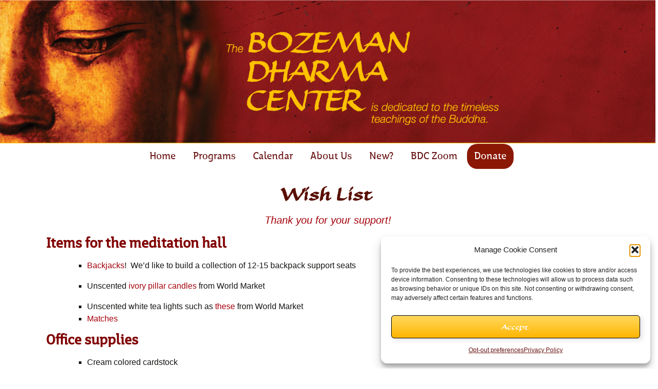

--- FILE ---
content_type: text/html; charset=UTF-8
request_url: https://bozemandharmacenter.org/wish-list/
body_size: 14469
content:
<!DOCTYPE html>
<!--[if IE 7]>
<html class="ie ie7" lang="en-US">
<![endif]-->
<!--[if IE 8]>
<html class="ie ie8" lang="en-US">
<![endif]-->
<!--[if !(IE 7) | !(IE 8)  ]><!-->
<html lang="en-US">
<!--<![endif]-->
<head>
	<meta charset="UTF-8">
	<meta name="viewport" content="width=device-width">
	<title>Bozeman Dharma Center | Wish List</title>
	<link rel="profile" href="http://gmpg.org/xfn/11">
	<link rel="pingback" href="https://bozemandharmacenter.org/xmlrpc.php">
	<!--[if lt IE 9]>
	<script src="https://bozemandharmacenter.org/wp-content/themes/bdc/js/html5.js"></script>
	<![endif]-->
	<meta name='robots' content='index, follow, max-image-preview:large, max-snippet:-1, max-video-preview:-1' />

	<!-- This site is optimized with the Yoast SEO plugin v26.8 - https://yoast.com/product/yoast-seo-wordpress/ -->
	<meta name="description" content="Support the Bozeman Dharma Center by providing some of the items on our wish list including candles, cushions and cleaning supplies." />
	<link rel="canonical" href="https://bozemandharmacenter.org/wish-list/" />
	<meta property="og:locale" content="en_US" />
	<meta property="og:type" content="article" />
	<meta property="og:title" content="Bozeman Dharma Center | Wish List" />
	<meta property="og:description" content="Support the Bozeman Dharma Center by providing some of the items on our wish list including candles, cushions and cleaning supplies." />
	<meta property="og:url" content="https://bozemandharmacenter.org/wish-list/" />
	<meta property="og:site_name" content="Bozeman Dharma Center" />
	<meta property="article:publisher" content="http://www.facebook.com/bozemandharmacenter" />
	<meta property="article:modified_time" content="2023-01-01T20:35:00+00:00" />
	<meta property="og:image" content="http://bozemandharmacenter.org/wp-content/uploads/2016/04/BDC_divider_swirl_1.jpg" />
	<meta name="twitter:label1" content="Est. reading time" />
	<meta name="twitter:data1" content="2 minutes" />
	<script type="application/ld+json" class="yoast-schema-graph">{"@context":"https://schema.org","@graph":[{"@type":"WebPage","@id":"https://bozemandharmacenter.org/wish-list/","url":"https://bozemandharmacenter.org/wish-list/","name":"Bozeman Dharma Center | Wish List","isPartOf":{"@id":"https://bozemandharmacenter.org/#website"},"primaryImageOfPage":{"@id":"https://bozemandharmacenter.org/wish-list/#primaryimage"},"image":{"@id":"https://bozemandharmacenter.org/wish-list/#primaryimage"},"thumbnailUrl":"http://bozemandharmacenter.org/wp-content/uploads/2016/04/BDC_divider_swirl_1.jpg","datePublished":"2013-10-22T16:34:29+00:00","dateModified":"2023-01-01T20:35:00+00:00","description":"Support the Bozeman Dharma Center by providing some of the items on our wish list including candles, cushions and cleaning supplies.","breadcrumb":{"@id":"https://bozemandharmacenter.org/wish-list/#breadcrumb"},"inLanguage":"en-US","potentialAction":[{"@type":"ReadAction","target":["https://bozemandharmacenter.org/wish-list/"]}]},{"@type":"ImageObject","inLanguage":"en-US","@id":"https://bozemandharmacenter.org/wish-list/#primaryimage","url":"https://bozemandharmacenter.org/wp-content/uploads/2016/04/BDC_divider_swirl_1.jpg","contentUrl":"https://bozemandharmacenter.org/wp-content/uploads/2016/04/BDC_divider_swirl_1.jpg","width":74,"height":29},{"@type":"BreadcrumbList","@id":"https://bozemandharmacenter.org/wish-list/#breadcrumb","itemListElement":[{"@type":"ListItem","position":1,"name":"Home","item":"https://bozemandharmacenter.org/"},{"@type":"ListItem","position":2,"name":"Wish List"}]},{"@type":"WebSite","@id":"https://bozemandharmacenter.org/#website","url":"https://bozemandharmacenter.org/","name":"Bozeman Dharma Center","description":"Buddhist Cooperative in MT","publisher":{"@id":"https://bozemandharmacenter.org/#organization"},"potentialAction":[{"@type":"SearchAction","target":{"@type":"EntryPoint","urlTemplate":"https://bozemandharmacenter.org/?s={search_term_string}"},"query-input":{"@type":"PropertyValueSpecification","valueRequired":true,"valueName":"search_term_string"}}],"inLanguage":"en-US"},{"@type":"Organization","@id":"https://bozemandharmacenter.org/#organization","name":"Bozeman Dharma Center","url":"https://bozemandharmacenter.org/","logo":{"@type":"ImageObject","inLanguage":"en-US","@id":"https://bozemandharmacenter.org/#/schema/logo/image/","url":"https://bozemandharmacenter.org/wp-content/uploads/2016/10/BDC-logo-e1475587401870.png","contentUrl":"https://bozemandharmacenter.org/wp-content/uploads/2016/10/BDC-logo-e1475587401870.png","width":501,"height":137,"caption":"Bozeman Dharma Center"},"image":{"@id":"https://bozemandharmacenter.org/#/schema/logo/image/"},"sameAs":["http://www.facebook.com/bozemandharmacenter","https://www.instagram.com/bozemandharmacenter/"]}]}</script>
	<!-- / Yoast SEO plugin. -->


<link rel='dns-prefetch' href='//www.googletagmanager.com' />
<link rel='dns-prefetch' href='//fonts.googleapis.com' />
<link rel="alternate" type="application/rss+xml" title="Bozeman Dharma Center &raquo; Feed" href="https://bozemandharmacenter.org/feed/" />
<link rel="alternate" type="application/rss+xml" title="Bozeman Dharma Center &raquo; Comments Feed" href="https://bozemandharmacenter.org/comments/feed/" />
<link rel="alternate" type="text/calendar" title="Bozeman Dharma Center &raquo; iCal Feed" href="https://bozemandharmacenter.org/calendar/?ical=1" />
<link rel="alternate" type="application/rss+xml" title="Bozeman Dharma Center &raquo; Wish List Comments Feed" href="https://bozemandharmacenter.org/wish-list/feed/" />
<link rel="alternate" title="oEmbed (JSON)" type="application/json+oembed" href="https://bozemandharmacenter.org/wp-json/oembed/1.0/embed?url=https%3A%2F%2Fbozemandharmacenter.org%2Fwish-list%2F" />
<link rel="alternate" title="oEmbed (XML)" type="text/xml+oembed" href="https://bozemandharmacenter.org/wp-json/oembed/1.0/embed?url=https%3A%2F%2Fbozemandharmacenter.org%2Fwish-list%2F&#038;format=xml" />
<style id='wp-img-auto-sizes-contain-inline-css' type='text/css'>
img:is([sizes=auto i],[sizes^="auto," i]){contain-intrinsic-size:3000px 1500px}
/*# sourceURL=wp-img-auto-sizes-contain-inline-css */
</style>
<link rel='stylesheet' id='tribe-events-pro-mini-calendar-block-styles-css' href='https://bozemandharmacenter.org/wp-content/plugins/events-calendar-pro/build/css/tribe-events-pro-mini-calendar-block.css?ver=7.7.12' type='text/css' media='all' />
<style id='wp-emoji-styles-inline-css' type='text/css'>

	img.wp-smiley, img.emoji {
		display: inline !important;
		border: none !important;
		box-shadow: none !important;
		height: 1em !important;
		width: 1em !important;
		margin: 0 0.07em !important;
		vertical-align: -0.1em !important;
		background: none !important;
		padding: 0 !important;
	}
/*# sourceURL=wp-emoji-styles-inline-css */
</style>
<link rel='stylesheet' id='wp-block-library-css' href='https://bozemandharmacenter.org/wp-includes/css/dist/block-library/style.min.css?ver=6.9' type='text/css' media='all' />
<style id='global-styles-inline-css' type='text/css'>
:root{--wp--preset--aspect-ratio--square: 1;--wp--preset--aspect-ratio--4-3: 4/3;--wp--preset--aspect-ratio--3-4: 3/4;--wp--preset--aspect-ratio--3-2: 3/2;--wp--preset--aspect-ratio--2-3: 2/3;--wp--preset--aspect-ratio--16-9: 16/9;--wp--preset--aspect-ratio--9-16: 9/16;--wp--preset--color--black: #000000;--wp--preset--color--cyan-bluish-gray: #abb8c3;--wp--preset--color--white: #ffffff;--wp--preset--color--pale-pink: #f78da7;--wp--preset--color--vivid-red: #cf2e2e;--wp--preset--color--luminous-vivid-orange: #ff6900;--wp--preset--color--luminous-vivid-amber: #fcb900;--wp--preset--color--light-green-cyan: #7bdcb5;--wp--preset--color--vivid-green-cyan: #00d084;--wp--preset--color--pale-cyan-blue: #8ed1fc;--wp--preset--color--vivid-cyan-blue: #0693e3;--wp--preset--color--vivid-purple: #9b51e0;--wp--preset--gradient--vivid-cyan-blue-to-vivid-purple: linear-gradient(135deg,rgb(6,147,227) 0%,rgb(155,81,224) 100%);--wp--preset--gradient--light-green-cyan-to-vivid-green-cyan: linear-gradient(135deg,rgb(122,220,180) 0%,rgb(0,208,130) 100%);--wp--preset--gradient--luminous-vivid-amber-to-luminous-vivid-orange: linear-gradient(135deg,rgb(252,185,0) 0%,rgb(255,105,0) 100%);--wp--preset--gradient--luminous-vivid-orange-to-vivid-red: linear-gradient(135deg,rgb(255,105,0) 0%,rgb(207,46,46) 100%);--wp--preset--gradient--very-light-gray-to-cyan-bluish-gray: linear-gradient(135deg,rgb(238,238,238) 0%,rgb(169,184,195) 100%);--wp--preset--gradient--cool-to-warm-spectrum: linear-gradient(135deg,rgb(74,234,220) 0%,rgb(151,120,209) 20%,rgb(207,42,186) 40%,rgb(238,44,130) 60%,rgb(251,105,98) 80%,rgb(254,248,76) 100%);--wp--preset--gradient--blush-light-purple: linear-gradient(135deg,rgb(255,206,236) 0%,rgb(152,150,240) 100%);--wp--preset--gradient--blush-bordeaux: linear-gradient(135deg,rgb(254,205,165) 0%,rgb(254,45,45) 50%,rgb(107,0,62) 100%);--wp--preset--gradient--luminous-dusk: linear-gradient(135deg,rgb(255,203,112) 0%,rgb(199,81,192) 50%,rgb(65,88,208) 100%);--wp--preset--gradient--pale-ocean: linear-gradient(135deg,rgb(255,245,203) 0%,rgb(182,227,212) 50%,rgb(51,167,181) 100%);--wp--preset--gradient--electric-grass: linear-gradient(135deg,rgb(202,248,128) 0%,rgb(113,206,126) 100%);--wp--preset--gradient--midnight: linear-gradient(135deg,rgb(2,3,129) 0%,rgb(40,116,252) 100%);--wp--preset--font-size--small: 13px;--wp--preset--font-size--medium: 20px;--wp--preset--font-size--large: 36px;--wp--preset--font-size--x-large: 42px;--wp--preset--spacing--20: 0.44rem;--wp--preset--spacing--30: 0.67rem;--wp--preset--spacing--40: 1rem;--wp--preset--spacing--50: 1.5rem;--wp--preset--spacing--60: 2.25rem;--wp--preset--spacing--70: 3.38rem;--wp--preset--spacing--80: 5.06rem;--wp--preset--shadow--natural: 6px 6px 9px rgba(0, 0, 0, 0.2);--wp--preset--shadow--deep: 12px 12px 50px rgba(0, 0, 0, 0.4);--wp--preset--shadow--sharp: 6px 6px 0px rgba(0, 0, 0, 0.2);--wp--preset--shadow--outlined: 6px 6px 0px -3px rgb(255, 255, 255), 6px 6px rgb(0, 0, 0);--wp--preset--shadow--crisp: 6px 6px 0px rgb(0, 0, 0);}:where(.is-layout-flex){gap: 0.5em;}:where(.is-layout-grid){gap: 0.5em;}body .is-layout-flex{display: flex;}.is-layout-flex{flex-wrap: wrap;align-items: center;}.is-layout-flex > :is(*, div){margin: 0;}body .is-layout-grid{display: grid;}.is-layout-grid > :is(*, div){margin: 0;}:where(.wp-block-columns.is-layout-flex){gap: 2em;}:where(.wp-block-columns.is-layout-grid){gap: 2em;}:where(.wp-block-post-template.is-layout-flex){gap: 1.25em;}:where(.wp-block-post-template.is-layout-grid){gap: 1.25em;}.has-black-color{color: var(--wp--preset--color--black) !important;}.has-cyan-bluish-gray-color{color: var(--wp--preset--color--cyan-bluish-gray) !important;}.has-white-color{color: var(--wp--preset--color--white) !important;}.has-pale-pink-color{color: var(--wp--preset--color--pale-pink) !important;}.has-vivid-red-color{color: var(--wp--preset--color--vivid-red) !important;}.has-luminous-vivid-orange-color{color: var(--wp--preset--color--luminous-vivid-orange) !important;}.has-luminous-vivid-amber-color{color: var(--wp--preset--color--luminous-vivid-amber) !important;}.has-light-green-cyan-color{color: var(--wp--preset--color--light-green-cyan) !important;}.has-vivid-green-cyan-color{color: var(--wp--preset--color--vivid-green-cyan) !important;}.has-pale-cyan-blue-color{color: var(--wp--preset--color--pale-cyan-blue) !important;}.has-vivid-cyan-blue-color{color: var(--wp--preset--color--vivid-cyan-blue) !important;}.has-vivid-purple-color{color: var(--wp--preset--color--vivid-purple) !important;}.has-black-background-color{background-color: var(--wp--preset--color--black) !important;}.has-cyan-bluish-gray-background-color{background-color: var(--wp--preset--color--cyan-bluish-gray) !important;}.has-white-background-color{background-color: var(--wp--preset--color--white) !important;}.has-pale-pink-background-color{background-color: var(--wp--preset--color--pale-pink) !important;}.has-vivid-red-background-color{background-color: var(--wp--preset--color--vivid-red) !important;}.has-luminous-vivid-orange-background-color{background-color: var(--wp--preset--color--luminous-vivid-orange) !important;}.has-luminous-vivid-amber-background-color{background-color: var(--wp--preset--color--luminous-vivid-amber) !important;}.has-light-green-cyan-background-color{background-color: var(--wp--preset--color--light-green-cyan) !important;}.has-vivid-green-cyan-background-color{background-color: var(--wp--preset--color--vivid-green-cyan) !important;}.has-pale-cyan-blue-background-color{background-color: var(--wp--preset--color--pale-cyan-blue) !important;}.has-vivid-cyan-blue-background-color{background-color: var(--wp--preset--color--vivid-cyan-blue) !important;}.has-vivid-purple-background-color{background-color: var(--wp--preset--color--vivid-purple) !important;}.has-black-border-color{border-color: var(--wp--preset--color--black) !important;}.has-cyan-bluish-gray-border-color{border-color: var(--wp--preset--color--cyan-bluish-gray) !important;}.has-white-border-color{border-color: var(--wp--preset--color--white) !important;}.has-pale-pink-border-color{border-color: var(--wp--preset--color--pale-pink) !important;}.has-vivid-red-border-color{border-color: var(--wp--preset--color--vivid-red) !important;}.has-luminous-vivid-orange-border-color{border-color: var(--wp--preset--color--luminous-vivid-orange) !important;}.has-luminous-vivid-amber-border-color{border-color: var(--wp--preset--color--luminous-vivid-amber) !important;}.has-light-green-cyan-border-color{border-color: var(--wp--preset--color--light-green-cyan) !important;}.has-vivid-green-cyan-border-color{border-color: var(--wp--preset--color--vivid-green-cyan) !important;}.has-pale-cyan-blue-border-color{border-color: var(--wp--preset--color--pale-cyan-blue) !important;}.has-vivid-cyan-blue-border-color{border-color: var(--wp--preset--color--vivid-cyan-blue) !important;}.has-vivid-purple-border-color{border-color: var(--wp--preset--color--vivid-purple) !important;}.has-vivid-cyan-blue-to-vivid-purple-gradient-background{background: var(--wp--preset--gradient--vivid-cyan-blue-to-vivid-purple) !important;}.has-light-green-cyan-to-vivid-green-cyan-gradient-background{background: var(--wp--preset--gradient--light-green-cyan-to-vivid-green-cyan) !important;}.has-luminous-vivid-amber-to-luminous-vivid-orange-gradient-background{background: var(--wp--preset--gradient--luminous-vivid-amber-to-luminous-vivid-orange) !important;}.has-luminous-vivid-orange-to-vivid-red-gradient-background{background: var(--wp--preset--gradient--luminous-vivid-orange-to-vivid-red) !important;}.has-very-light-gray-to-cyan-bluish-gray-gradient-background{background: var(--wp--preset--gradient--very-light-gray-to-cyan-bluish-gray) !important;}.has-cool-to-warm-spectrum-gradient-background{background: var(--wp--preset--gradient--cool-to-warm-spectrum) !important;}.has-blush-light-purple-gradient-background{background: var(--wp--preset--gradient--blush-light-purple) !important;}.has-blush-bordeaux-gradient-background{background: var(--wp--preset--gradient--blush-bordeaux) !important;}.has-luminous-dusk-gradient-background{background: var(--wp--preset--gradient--luminous-dusk) !important;}.has-pale-ocean-gradient-background{background: var(--wp--preset--gradient--pale-ocean) !important;}.has-electric-grass-gradient-background{background: var(--wp--preset--gradient--electric-grass) !important;}.has-midnight-gradient-background{background: var(--wp--preset--gradient--midnight) !important;}.has-small-font-size{font-size: var(--wp--preset--font-size--small) !important;}.has-medium-font-size{font-size: var(--wp--preset--font-size--medium) !important;}.has-large-font-size{font-size: var(--wp--preset--font-size--large) !important;}.has-x-large-font-size{font-size: var(--wp--preset--font-size--x-large) !important;}
/*# sourceURL=global-styles-inline-css */
</style>

<style id='classic-theme-styles-inline-css' type='text/css'>
/*! This file is auto-generated */
.wp-block-button__link{color:#fff;background-color:#32373c;border-radius:9999px;box-shadow:none;text-decoration:none;padding:calc(.667em + 2px) calc(1.333em + 2px);font-size:1.125em}.wp-block-file__button{background:#32373c;color:#fff;text-decoration:none}
/*# sourceURL=/wp-includes/css/classic-themes.min.css */
</style>
<link rel='stylesheet' id='cmplz-general-css' href='https://bozemandharmacenter.org/wp-content/plugins/complianz-gdpr/assets/css/cookieblocker.min.css?ver=1767040169' type='text/css' media='all' />
<link rel='stylesheet' id='twentythirteen-fonts-css' href='//fonts.googleapis.com/css?family=Source+Sans+Pro%3A300%2C400%2C700%2C300italic%2C400italic%2C700italic%7CBitter%3A400%2C700&#038;subset=latin%2Clatin-ext' type='text/css' media='all' />
<link rel='stylesheet' id='genericons-css' href='https://bozemandharmacenter.org/wp-content/themes/bdc/fonts/genericons.css?ver=2.09' type='text/css' media='all' />
<link rel='stylesheet' id='twentythirteen-style-css' href='https://bozemandharmacenter.org/wp-content/themes/bdc/style.css?ver=2013-07-18' type='text/css' media='all' />
<script type="text/javascript" src="https://bozemandharmacenter.org/wp-includes/js/jquery/jquery.min.js?ver=3.7.1" id="jquery-core-js"></script>
<script type="text/javascript" src="https://bozemandharmacenter.org/wp-includes/js/jquery/jquery-migrate.min.js?ver=3.4.1" id="jquery-migrate-js"></script>

<!-- Google tag (gtag.js) snippet added by Site Kit -->
<!-- Google Analytics snippet added by Site Kit -->
<script type="text/javascript" src="https://www.googletagmanager.com/gtag/js?id=GT-P3M3F7J" id="google_gtagjs-js" async></script>
<script type="text/javascript" id="google_gtagjs-js-after">
/* <![CDATA[ */
window.dataLayer = window.dataLayer || [];function gtag(){dataLayer.push(arguments);}
gtag("set","linker",{"domains":["bozemandharmacenter.org"]});
gtag("js", new Date());
gtag("set", "developer_id.dZTNiMT", true);
gtag("config", "GT-P3M3F7J");
//# sourceURL=google_gtagjs-js-after
/* ]]> */
</script>
<link rel="https://api.w.org/" href="https://bozemandharmacenter.org/wp-json/" /><link rel="alternate" title="JSON" type="application/json" href="https://bozemandharmacenter.org/wp-json/wp/v2/pages/42" /><link rel="EditURI" type="application/rsd+xml" title="RSD" href="https://bozemandharmacenter.org/xmlrpc.php?rsd" />
<meta name="generator" content="WordPress 6.9" />
<link rel='shortlink' href='https://bozemandharmacenter.org/?p=42' />
<meta name="generator" content="Site Kit by Google 1.170.0" /><meta name="tec-api-version" content="v1"><meta name="tec-api-origin" content="https://bozemandharmacenter.org"><link rel="alternate" href="https://bozemandharmacenter.org/wp-json/tribe/events/v1/" />			<style>.cmplz-hidden {
					display: none !important;
				}</style><link rel="icon" href="https://bozemandharmacenter.org/wp-content/uploads/2014/02/cropped-BDC_header_image_6_small-32x32.jpg" sizes="32x32" />
<link rel="icon" href="https://bozemandharmacenter.org/wp-content/uploads/2014/02/cropped-BDC_header_image_6_small-192x192.jpg" sizes="192x192" />
<link rel="apple-touch-icon" href="https://bozemandharmacenter.org/wp-content/uploads/2014/02/cropped-BDC_header_image_6_small-180x180.jpg" />
<meta name="msapplication-TileImage" content="https://bozemandharmacenter.org/wp-content/uploads/2014/02/cropped-BDC_header_image_6_small-270x270.jpg" />
		<style type="text/css" id="wp-custom-css">
			/* Makes the Donate menu item a "button" on desktop */
@media only screen and (min-width: 642px) {
	#menu-item-698 a{
		background-color: #8b1705;
		color: #fff;
		border-radius:20px;
		padding:14px;
	}
}

.tribe-events-event-image {
	max-width:500px;
	margin:auto;
}

/* Fixes subscribe page checkboxes */
.email-registration-form {
	padding:40px;
}
.email-registration-form .field .checkbox input {
	position: static!important;
	pointer-events: none;
	width:20px;
}		</style>
		<link rel='stylesheet' id='soliloquy-lite-style-css' href='https://bozemandharmacenter.org/wp-content/plugins/soliloquy-lite/assets/css/soliloquy.css?ver=2.8.1' type='text/css' media='all' />
<link rel='stylesheet' id='soliloquy-liteclassic-theme-css' href='https://bozemandharmacenter.org/wp-content/plugins/soliloquy-lite/themes/classic/style.css?ver=2.8.1' type='text/css' media='all' />
</head>

<body data-cmplz=1 class="wp-singular page-template-default page page-id-42 wp-theme-bdc tribe-no-js">
	<div id="page" class="hfeed site">
		<header id="masthead" class="site-header" role="banner">
		
            
            <div class="siteHeaderLarge"><div aria-live="polite" id="soliloquy-container-858_1" class="soliloquy-container soliloquy-transition-fade  soliloquy-theme-classic" style="max-width:2000px;max-height:350px;"><ul id="soliloquy-858_1" class="soliloquy-slider soliloquy-slides soliloquy-wrap soliloquy-clear"><li aria-hidden="true" class="soliloquy-item soliloquy-item-1 soliloquy-image-slide" draggable="false" style="list-style:none"><img id="soliloquy-image-3241" class="soliloquy-image soliloquy-image-1" src="https://bozemandharmacenter.org/wp-content/uploads/2014/02/BDC_header_image_6.jpg" alt="BDC_header_image" /></li></ul></div><noscript><style type="text/css">#soliloquy-container-858_1{opacity:1}</style></noscript></div>
            
            <div class="siteHeaderMedium"><div aria-live="polite" id="soliloquy-container-862_2" class="soliloquy-container soliloquy-transition-fade soliloquy-theme-classic" style="max-width:900px;max-height:300px;"><ul id="soliloquy-862_2" class="soliloquy-slider soliloquy-slides soliloquy-wrap soliloquy-clear"><li aria-hidden="true" class="soliloquy-item soliloquy-item-1 soliloquy-image-slide" draggable="false" style="list-style:none"><img id="soliloquy-image-3293" class="soliloquy-image soliloquy-image-1" src="https://bozemandharmacenter.org/wp-content/uploads/2014/02/BDC_header_image_6_medium.jpg" alt="BDC_header_image_6_medium" /></li></ul></div><noscript><style type="text/css">#soliloquy-container-862_2{opacity:1}</style></noscript></div>
            
            <div class="siteHeaderSmall"><div aria-live="polite" id="soliloquy-container-865_3" class="soliloquy-container soliloquy-transition-fade soliloquy-theme-classic" style="max-width:500px;max-height:450px;"><ul id="soliloquy-865_3" class="soliloquy-slider soliloquy-slides soliloquy-wrap soliloquy-clear"><li aria-hidden="true" class="soliloquy-item soliloquy-item-1 soliloquy-image-slide" draggable="false" style="list-style:none"><img id="soliloquy-image-3294" class="soliloquy-image soliloquy-image-1" src="https://bozemandharmacenter.org/wp-content/uploads/2014/02/BDC_header_image_6_small.jpg" alt="Small logo" /></li></ul></div><noscript><style type="text/css">#soliloquy-container-865_3{opacity:1}</style></noscript></div>

			<div id="navbar" class="navbar">
				<nav id="site-navigation" class="navigation main-navigation" role="navigation">
					<h3 class="menu-toggle">Menu</h3>
					<a class="screen-reader-text skip-link" href="#content" title="Skip to content">Skip to content</a>
					<div class="menu-main-navigation-container"><ul id="menu-main-navigation" class="nav-menu"><li id="menu-item-679" class="menu-item menu-item-type-custom menu-item-object-custom menu-item-679"><a href="/">Home</a></li>
<li id="menu-item-684" class="menu-item menu-item-type-custom menu-item-object-custom menu-item-has-children menu-item-684"><a>Programs</a>
<ul class="sub-menu">
	<li id="menu-item-8458" class="menu-item menu-item-type-post_type menu-item-object-page menu-item-8458"><a href="https://bozemandharmacenter.org/upcoming-events-2/">Upcoming Retreats, Classes, Workshops</a></li>
	<li id="menu-item-8462" class="menu-item menu-item-type-post_type menu-item-object-page menu-item-8462"><a href="https://bozemandharmacenter.org/ongoing-programs/">Weekly Meetings</a></li>
	<li id="menu-item-5193" class="menu-item menu-item-type-post_type menu-item-object-page menu-item-5193"><a href="https://bozemandharmacenter.org/community-collaborations/">Community Collaborations</a></li>
</ul>
</li>
<li id="menu-item-690" class="menu-item menu-item-type-post_type menu-item-object-page menu-item-690"><a href="https://bozemandharmacenter.org/calendar/">Calendar</a></li>
<li id="menu-item-680" class="menu-item menu-item-type-custom menu-item-object-custom menu-item-has-children menu-item-680"><a>About Us</a>
<ul class="sub-menu">
	<li id="menu-item-4419" class="menu-item menu-item-type-custom menu-item-object-custom menu-item-has-children menu-item-4419"><a>Mission, Goals &#038; Values</a>
	<ul class="sub-menu">
		<li id="menu-item-4313" class="menu-item menu-item-type-post_type menu-item-object-page menu-item-4313"><a href="https://bozemandharmacenter.org/mission/">Mission &#038; History</a></li>
		<li id="menu-item-10010" class="menu-item menu-item-type-post_type menu-item-object-page menu-item-10010"><a href="https://bozemandharmacenter.org/bdc-goals/">BDC Goals</a></li>
		<li id="menu-item-4417" class="menu-item menu-item-type-post_type menu-item-object-page menu-item-4417"><a href="https://bozemandharmacenter.org/statement-of-values/">Statement of Values</a></li>
		<li id="menu-item-4418" class="menu-item menu-item-type-post_type menu-item-object-page menu-item-4418"><a href="https://bozemandharmacenter.org/guidelines-for-discourse/">Guidelines for Community Discourse</a></li>
	</ul>
</li>
	<li id="menu-item-921" class="menu-item menu-item-type-custom menu-item-object-custom menu-item-has-children menu-item-921"><a>Weekly Practice Groups</a>
	<ul class="sub-menu">
		<li id="menu-item-923" class="menu-item menu-item-type-post_type menu-item-object-page menu-item-923"><a href="https://bozemandharmacenter.org/bozeman-insight-community/">Insight Community</a></li>
		<li id="menu-item-13477" class="menu-item menu-item-type-post_type menu-item-object-page menu-item-13477"><a href="https://bozemandharmacenter.org/joining-rivers-sangha/">Joining Rivers Sangha</a></li>
		<li id="menu-item-9151" class="menu-item menu-item-type-post_type menu-item-object-page menu-item-9151"><a href="https://bozemandharmacenter.org/mindspace/">MindSpace</a></li>
		<li id="menu-item-9724" class="menu-item menu-item-type-post_type menu-item-object-page menu-item-9724"><a href="https://bozemandharmacenter.org/palyul-tibetan-buddhist-sangha/">Palyul Tibetan Buddhist Sangha</a></li>
		<li id="menu-item-13478" class="menu-item menu-item-type-post_type menu-item-object-page menu-item-13478"><a href="https://bozemandharmacenter.org/recovery-dharma-bozeman/">Recovery Dharma Bozeman</a></li>
		<li id="menu-item-9850" class="menu-item menu-item-type-post_type menu-item-object-page menu-item-9850"><a href="https://bozemandharmacenter.org/tergar-bozeman/">Tergar Bozeman</a></li>
		<li id="menu-item-924" class="menu-item menu-item-type-post_type menu-item-object-page menu-item-924"><a href="https://bozemandharmacenter.org/bozeman-zen-group/">Zen Group</a></li>
	</ul>
</li>
	<li id="menu-item-8004" class="menu-item menu-item-type-post_type menu-item-object-page menu-item-8004"><a href="https://bozemandharmacenter.org/bdc-annual-report/">BDC Annual Report</a></li>
	<li id="menu-item-681" class="menu-item menu-item-type-post_type menu-item-object-page menu-item-681"><a href="https://bozemandharmacenter.org/behind-scenes/">Behind the Scenes</a></li>
</ul>
</li>
<li id="menu-item-11278" class="menu-item menu-item-type-post_type menu-item-object-page menu-item-11278"><a href="https://bozemandharmacenter.org/new/">New?</a></li>
<li id="menu-item-10735" class="menu-item menu-item-type-custom menu-item-object-custom menu-item-10735"><a href="https://us02web.zoom.us/j/9586576266?pwd=aHBaQk5ua1lmeUtmNFF2ZUZKelJ5QT09">BDC Zoom</a></li>
<li id="menu-item-698" class="menu-item menu-item-type-custom menu-item-object-custom menu-item-698"><a href="https://bozemandharmacenter.org/donation-page/">Donate</a></li>
</ul></div>					
                    
                    
				</nav><!-- #site-navigation -->
			</div><!-- #navbar -->
		</header><!-- #masthead -->

		<div id="main" class="site-main">

	<div id="primary" class="content-area">
		<div id="content" class="site-content" role="main">

						
				<article id="post-42" class="post-42 page type-page status-publish hentry">
					<header class="entry-header">
						
						
					</header><!-- .entry-header -->

					<div class="entry-content">
						<h1 style="text-align: center;">Wish List</h1>
<blockquote>
<p style="text-align: center;">Thank you for your support!</p>
</blockquote>
<h4><span style="color: #800000;">Items for the meditation hall</span></h4>
<ul>
<li style="list-style-type: none;">
<ul>
<li style="text-align: left;"><a href="http://www.sagemeditation.com/backjack-chair/?gclid=COXf8o6vmMkCFYM-aQodHzwIdw" target="_blank" rel="noopener noreferrer">Backjacks</a>!  We&#8217;d like to build a collection of 12-15 backpack support seats</li>
</ul>
</li>
</ul>
<ul>
<li style="list-style-type: none;">
<ul>
<li style="text-align: left;">Unscented <a href="https://www.worldmarket.com/product/3x6-ivory-unscented-pillar-candle.do?searchTerm=375485">ivory pillar candles</a> from World Market</li>
</ul>
</li>
</ul>
<ul>
<li style="list-style-type: none;">
<ul>
<li style="text-align: left;">Unscented white tea lights such as <a href="https://www.worldmarket.com/product/white-long-burning-tealight-candles-bag-of-50.do?searchTerm=338765" target="_blank" rel="noopener noreferrer">these</a> from World Market</li>
<li><a href="https://www.amazon.com/10-Pack-Diamond-Strike-Matches/dp/B013LSTBIO" target="_blank" rel="noopener noreferrer">Matches</a></li>
</ul>
</li>
</ul>
<h4><span style="color: #800000;">Office supplies</span></h4>
<ul>
<li style="list-style-type: none;">
<ul>
<li>Cream colored cardstock</li>
<li>White and cream printer paper</li>
<li>Unlined index cards</li>
</ul>
</li>
</ul>
<h4><span style="color: #800000;">General supplies</span></h4>
<ul>
<li style="list-style-type: none;">
<ul>
<li>Plug in hot-plate to keep dishes warm when we are serving meals.  See an example <a href="https://www.homedepot.com/p/Elite-Double-Burner-Hot-Plate-EDB-302BF/206192774?cm_mmc=Shopping%7CG%7CDD%7CD29B%7C29-28_SMALL_ELECTRICS%7CNA%7CNA%7c71700000032305472%7c58700003835491544%7c92700030689929183&amp;gclid=CjwKCAjw8uLcBRACEiwAaL6MSa3gEJU4kIipOwR-HwFlD-uaRiY2uF_i5xCfMHSqNTbAI9PWCVUoBBoCf7AQAvD_BwE&amp;gclsrc=aw.ds&amp;dclid=CO-osoOvtt0CFciUfgod6FwGBQ" target="_blank" rel="noopener noreferrer">here</a></li>
<li>Tea of all flavors&#8211; individually sealed keeps fresh longer</li>
<li>Snacks</li>
<li>Dr. Bronner&#8217;s <a href="https://shop.drbronner.com/pure-castile-liquid-soap#scent=21" target="_blank" rel="noopener noreferrer">unscented Pure Castille liquid soap</a></li>
</ul>
</li>
</ul>
<h4><span style="color: #800000;">Cleaning supplies</span></h4>
<p>We try to use eco-friendly, biodegradable, unscented cleaning products.  Current needs include:</p>
<ul>
<li style="list-style-type: none;">
<ul>
<li><a href="https://sunplum.com/field-day-single-packs-dishwashing-detergent-dishwashing-detergent-case-of-8-20-count/?utm_source=google&amp;utm_medium=cpc&amp;adpos=1o2&amp;scid=scplp86786&amp;sc_intid=86786&amp;gclid=CjwKCAjw8uLcBRACEiwAaL6MSVHNqQUI4IHaU0ZGM5amfcYpwlXrOoMQN8Kb7of5uqbgasbIqsBlJBoCv8wQAvD_BwE" target="_blank" rel="noopener noreferrer">Field Day dishwashing detergent</a> (can be purchased locally)</li>
<li>Dishwashing liquid (eco-friendly such as <a href="https://www.amazon.com/Planet-Ultra-Dishwashing-Liquid-25/dp/B00J5HGA9Y/ref=sr_1_3_a_it?ie=UTF8&amp;qid=1536945211&amp;sr=8-3&amp;keywords=planet+dishwashing+liquid" target="_blank" rel="noopener noreferrer">Planet</a>)</li>
<li><a href="https://www.amazon.com/Hoover-Type-Allergen-3-Pack-4010100Y/dp/B00002N8DH/ref=asc_df_B00002N8DH/?tag=hyprod-20&amp;linkCode=df0&amp;hvadid=167153662451&amp;hvpos=1o7&amp;hvnetw=g&amp;hvrand=5367787039150165332&amp;hvpone=&amp;hvptwo=&amp;hvqmt=&amp;hvdev=c&amp;hvdvcmdl=&amp;hvlocint=&amp;hvlocphy=9021322&amp;hvtargid=pla-304989085853&amp;psc=1" target="_blank" rel="noopener noreferrer">Vacuum bags</a> (Type Y) for Hoover WindTunnel Ultra</li>
<li>13 gallon trash bags such as these from <a href="https://www.seventhgeneration.com/extra-strong-tall-kitchen-trash-bags-flap-tie" target="_blank" rel="noopener noreferrer">Seventh Generation</a></li>
<li>Lint rollers</li>
<li>Windex</li>
<li>Bona laminate <a href="https://us.bona.com/products/stl-cleaner-36oz.html" target="_blank" rel="noopener noreferrer">floor cleaner</a></li>
<li>ecover <a href="https://us.ecover.com/products/cream-scrubs/" target="_blank" rel="noopener noreferrer">cream scrub</a></li>
<li>Field Day <a href="https://www.skinsafeproducts.com/field-day-all-purpose-cleaner-free-clear-32-fl-oz" target="_blank" rel="noopener noreferrer">all-purpose cleaner</a></li>
<li>non-scratch sponges</li>
<li>micro-fiber cloths (currently not needed)</li>
</ul>
</li>
</ul>
<p>Many people have generously given gently used books and other items to us. We thank you all for thinking of us.  Please understand that our space is limited and <em>we are no longer able to take donations of art</em>.  Books with a <em>Buddhist base</em> are always welcome; however, due to limited space, we do not keep books on Hinduism or yoga.  Black zafus and zabutons in good condition are welcome.  Thank you for your support and understanding. For more detail, see our <a href="https://bozemandharmacenter.org/gift-acceptance-policy/">gift acceptance policy</a>.</p>
<p style="text-align: left;"> <img decoding="async" class="aligncenter size-full wp-image-900" src="http://bozemandharmacenter.org/wp-content/uploads/2016/04/BDC_divider_swirl_1.jpg" alt="bozeman dharma center meditation zen montana" width="74" height="29" /></p>
<p style="text-align: center;"><span class="Apple-style-span" style="font-family: 'Source Sans Pro', Helvetica, sans-serif; font-size: 16px; line-height: 24px; font-weight: normal;">If you are able to help us acquire something on the list please email us at <a href="mailto:info@bozemandharmacenter.org">info@bozemandharmacenter.org</a>.</span></p>
											</div><!-- .entry-content -->

					
				</article><!-- #post -->

			
			
		</div><!-- #content -->
	</div><!-- #primary -->


		
        
      

</div><!-- #main -->

 
        
		<footer id="colophon" class="site-footer" role="contentinfo">
        
         <div class="social"><p><span class="subscribe">Subscribe:&nbsp;<span class="email">sign up for our emails</span> <a href="/subscribe"><img src="/wp-content/uploads/2016/04/email.png" /></a>&nbsp;&nbsp;&nbsp;&nbsp;&nbsp;<span class="subscribe">Follow Us: <a target="_blank" href="http://www.facebook.com/BozemanDharmaCenter"><img class="facebook" src="/wp-content/uploads/2016/04/facebook.png" /></a>&nbsp;&nbsp;&nbsp;&nbsp;&nbsp;</span><span class="subscribe">Donate:</span>&nbsp;<a href="https://bozemandharmacenter.org/donation-page/">Credit Card</a></p></div>
         
				<div id="secondary" class="sidebar-container" role="complementary">
		 <p class="upcomingEvents">Resources</p>
         <div class="clear"></div>
        <div class="widget-area">
       
			<aside id="text-9" class="widget widget_text"><h3 class="widget-title">How to Connect</h3>			<div class="textwidget"><p><a href="https://bozemandharmacenter.org/ongoing-programs/">Listing of which groups meet in person or Zoom</a></p>
<p><a href="https://bozemandharmacenter.org/instructions-for-meeting-remotely/">Instructions for meeting remotely</a></p>
<p><a href="https://us02web.zoom.us/j/9586576266?pwd=aHBaQk5ua1lmeUtmNFF2ZUZKelJ5QT09" target="_blank" rel="noopener"><img loading="lazy" decoding="async" class="alignnone wp-image-10041 size-full" src="https://bozemandharmacenter.org/wp-content/uploads/2023/02/Red-Zoom-Link-button-450-×-200-px.png" alt="Link to Get to BDC Zoom Room" width="450" height="200" srcset="https://bozemandharmacenter.org/wp-content/uploads/2023/02/Red-Zoom-Link-button-450-×-200-px.png 450w, https://bozemandharmacenter.org/wp-content/uploads/2023/02/Red-Zoom-Link-button-450-×-200-px-300x133.png 300w" sizes="auto, (max-width: 450px) 100vw, 450px" /></a></p>
</div>
		</aside><aside id="text-13" class="widget widget_text"><h3 class="widget-title">Frequently Asked Questions</h3>			<div class="textwidget"><p><a href="https://bozemandharmacenter.org/faq/">BDC FAQ</a></p>
<p><a href="https://bozemandharmacenter.org/dana-generosity/">What is dana?</a></p>
<p><a href="https://bozemandharmacenter.org/resources-town-guests/">Resources for out of town guests</a></p>
<p><a href="https://bozemandharmacenter.org/why-meditate/">Why Meditate?</a></p>
<p><a href="https://bozemandharmacenter.org/audio-libraries/">Audio Library</a></p>
<p>&nbsp;</p>
<p>&nbsp;</p>
</div>
		</aside><aside id="text-10" class="widget widget_text"><h3 class="widget-title">Policies</h3>			<div class="textwidget"><p><a href="https://bozemandharmacenter.org/covid-protocol-for-in-person-meetings/" data-rich-text-format-boundary="true">COVID Protocol</a></p>
<p><a href="https://bozemandharmacenter.org/privacy-policy/" data-rich-text-format-boundary="true">Privacy Policy</a></p>
<p><a href="https://bozemandharmacenter.org/3824-2/">Diversity &amp; Inclusion</a></p>
<p><a href="https://bozemandharmacenter.org/gift-acceptance-policy/">Gift Acceptance Policy</a></p>
<p><a href="https://bozemandharmacenter.org/library-policy/">Library Policy</a></p>
</div>
		</aside><aside id="text-11" class="widget widget_text"><h3 class="widget-title">Stay Informed</h3>			<div class="textwidget"><p><a href="https://bozemandharmacenter.org/subscribe/" data-rich-text-format-boundary="true">Sign up for BDC and sangha newsletters</a></p>
<p><a href="https://bozemandharmacenter.org/tergar-bozeman/" data-rich-text-format-boundary="true">Sign up for Tergar Bozeman mailing list</a></p>
<p><a href="https://bozemandharmacenter.org/location-and-hours/">Contact Us</a></p>
<p>&nbsp;</p>
</div>
		</aside>        
		</div><!-- .widget-area -->
         <p class="upcomingEvents"><a href="/calendar">see all events ...</a></p>
	</div><!-- #secondary -->

			<div class="site-info">
         
            <div class="infoMobile"><span class="address">3810 Valley Commons Dr, Suite 6<br />Bozeman, MT  &nbsp;59718<br />(406) 219-2140<br /><a href="mailto:Info@BozemanDharmaCenter.org">Info@BozemanDharmaCenter.org</a></span><br />	
            </div>	   
            
            <div class="info"><span class="address">3810 Valley Commons Dr, Suite 6  &nbsp;&nbsp;&nbsp;  Bozeman, MT  &nbsp;&nbsp;&nbsp;  59718   &nbsp;&nbsp;&nbsp;  (406) 219-2140  &nbsp;&nbsp;&nbsp;  <a href="mailto:Info@BozemanDharmaCenter.org">Info@BozemanDharmaCenter.org</a></span><br />	
            </div>			
            
            
            </div><!-- .site-info -->
                        
               
            
             <p class="copyright">
    
    &copy;2026 Bozeman Dharma Center. All rights reserved.
    </p>
    
		</footer><!-- #colophon -->
	</div><!-- #page -->
    
   

	<script type="speculationrules">
{"prefetch":[{"source":"document","where":{"and":[{"href_matches":"/*"},{"not":{"href_matches":["/wp-*.php","/wp-admin/*","/wp-content/uploads/*","/wp-content/*","/wp-content/plugins/*","/wp-content/themes/bdc/*","/*\\?(.+)"]}},{"not":{"selector_matches":"a[rel~=\"nofollow\"]"}},{"not":{"selector_matches":".no-prefetch, .no-prefetch a"}}]},"eagerness":"conservative"}]}
</script>
		<script>
		( function ( body ) {
			'use strict';
			body.className = body.className.replace( /\btribe-no-js\b/, 'tribe-js' );
		} )( document.body );
		</script>
		
<!-- Consent Management powered by Complianz | GDPR/CCPA Cookie Consent https://wordpress.org/plugins/complianz-gdpr -->
<div id="cmplz-cookiebanner-container"><div class="cmplz-cookiebanner cmplz-hidden banner-1 bottom-right-view-preferences optout cmplz-bottom-right cmplz-categories-type-view-preferences" aria-modal="true" data-nosnippet="true" role="dialog" aria-live="polite" aria-labelledby="cmplz-header-1-optout" aria-describedby="cmplz-message-1-optout">
	<div class="cmplz-header">
		<div class="cmplz-logo"></div>
		<div class="cmplz-title" id="cmplz-header-1-optout">Manage Cookie Consent</div>
		<div class="cmplz-close" tabindex="0" role="button" aria-label="Close dialog">
			<svg aria-hidden="true" focusable="false" data-prefix="fas" data-icon="times" class="svg-inline--fa fa-times fa-w-11" role="img" xmlns="http://www.w3.org/2000/svg" viewBox="0 0 352 512"><path fill="currentColor" d="M242.72 256l100.07-100.07c12.28-12.28 12.28-32.19 0-44.48l-22.24-22.24c-12.28-12.28-32.19-12.28-44.48 0L176 189.28 75.93 89.21c-12.28-12.28-32.19-12.28-44.48 0L9.21 111.45c-12.28 12.28-12.28 32.19 0 44.48L109.28 256 9.21 356.07c-12.28 12.28-12.28 32.19 0 44.48l22.24 22.24c12.28 12.28 32.2 12.28 44.48 0L176 322.72l100.07 100.07c12.28 12.28 32.2 12.28 44.48 0l22.24-22.24c12.28-12.28 12.28-32.19 0-44.48L242.72 256z"></path></svg>
		</div>
	</div>

	<div class="cmplz-divider cmplz-divider-header"></div>
	<div class="cmplz-body">
		<div class="cmplz-message" id="cmplz-message-1-optout">To provide the best experiences, we use technologies like cookies to store and/or access device information. Consenting to these technologies will allow us to process data such as browsing behavior or unique IDs on this site. Not consenting or withdrawing consent, may adversely affect certain features and functions.</div>
		<!-- categories start -->
		<div class="cmplz-categories">
			<details class="cmplz-category cmplz-functional" >
				<summary>
						<span class="cmplz-category-header">
							<span class="cmplz-category-title">Functional</span>
							<span class='cmplz-always-active'>
								<span class="cmplz-banner-checkbox">
									<input type="checkbox"
										   id="cmplz-functional-optout"
										   data-category="cmplz_functional"
										   class="cmplz-consent-checkbox cmplz-functional"
										   size="40"
										   value="1"/>
									<label class="cmplz-label" for="cmplz-functional-optout"><span class="screen-reader-text">Functional</span></label>
								</span>
								Always active							</span>
							<span class="cmplz-icon cmplz-open">
								<svg xmlns="http://www.w3.org/2000/svg" viewBox="0 0 448 512"  height="18" ><path d="M224 416c-8.188 0-16.38-3.125-22.62-9.375l-192-192c-12.5-12.5-12.5-32.75 0-45.25s32.75-12.5 45.25 0L224 338.8l169.4-169.4c12.5-12.5 32.75-12.5 45.25 0s12.5 32.75 0 45.25l-192 192C240.4 412.9 232.2 416 224 416z"/></svg>
							</span>
						</span>
				</summary>
				<div class="cmplz-description">
					<span class="cmplz-description-functional">The technical storage or access is strictly necessary for the legitimate purpose of enabling the use of a specific service explicitly requested by the subscriber or user, or for the sole purpose of carrying out the transmission of a communication over an electronic communications network.</span>
				</div>
			</details>

			<details class="cmplz-category cmplz-preferences" >
				<summary>
						<span class="cmplz-category-header">
							<span class="cmplz-category-title">Preferences</span>
							<span class="cmplz-banner-checkbox">
								<input type="checkbox"
									   id="cmplz-preferences-optout"
									   data-category="cmplz_preferences"
									   class="cmplz-consent-checkbox cmplz-preferences"
									   size="40"
									   value="1"/>
								<label class="cmplz-label" for="cmplz-preferences-optout"><span class="screen-reader-text">Preferences</span></label>
							</span>
							<span class="cmplz-icon cmplz-open">
								<svg xmlns="http://www.w3.org/2000/svg" viewBox="0 0 448 512"  height="18" ><path d="M224 416c-8.188 0-16.38-3.125-22.62-9.375l-192-192c-12.5-12.5-12.5-32.75 0-45.25s32.75-12.5 45.25 0L224 338.8l169.4-169.4c12.5-12.5 32.75-12.5 45.25 0s12.5 32.75 0 45.25l-192 192C240.4 412.9 232.2 416 224 416z"/></svg>
							</span>
						</span>
				</summary>
				<div class="cmplz-description">
					<span class="cmplz-description-preferences">The technical storage or access is necessary for the legitimate purpose of storing preferences that are not requested by the subscriber or user.</span>
				</div>
			</details>

			<details class="cmplz-category cmplz-statistics" >
				<summary>
						<span class="cmplz-category-header">
							<span class="cmplz-category-title">Statistics</span>
							<span class="cmplz-banner-checkbox">
								<input type="checkbox"
									   id="cmplz-statistics-optout"
									   data-category="cmplz_statistics"
									   class="cmplz-consent-checkbox cmplz-statistics"
									   size="40"
									   value="1"/>
								<label class="cmplz-label" for="cmplz-statistics-optout"><span class="screen-reader-text">Statistics</span></label>
							</span>
							<span class="cmplz-icon cmplz-open">
								<svg xmlns="http://www.w3.org/2000/svg" viewBox="0 0 448 512"  height="18" ><path d="M224 416c-8.188 0-16.38-3.125-22.62-9.375l-192-192c-12.5-12.5-12.5-32.75 0-45.25s32.75-12.5 45.25 0L224 338.8l169.4-169.4c12.5-12.5 32.75-12.5 45.25 0s12.5 32.75 0 45.25l-192 192C240.4 412.9 232.2 416 224 416z"/></svg>
							</span>
						</span>
				</summary>
				<div class="cmplz-description">
					<span class="cmplz-description-statistics">The technical storage or access that is used exclusively for statistical purposes.</span>
					<span class="cmplz-description-statistics-anonymous">The technical storage or access that is used exclusively for anonymous statistical purposes. Without a subpoena, voluntary compliance on the part of your Internet Service Provider, or additional records from a third party, information stored or retrieved for this purpose alone cannot usually be used to identify you.</span>
				</div>
			</details>
			<details class="cmplz-category cmplz-marketing" >
				<summary>
						<span class="cmplz-category-header">
							<span class="cmplz-category-title">Marketing</span>
							<span class="cmplz-banner-checkbox">
								<input type="checkbox"
									   id="cmplz-marketing-optout"
									   data-category="cmplz_marketing"
									   class="cmplz-consent-checkbox cmplz-marketing"
									   size="40"
									   value="1"/>
								<label class="cmplz-label" for="cmplz-marketing-optout"><span class="screen-reader-text">Marketing</span></label>
							</span>
							<span class="cmplz-icon cmplz-open">
								<svg xmlns="http://www.w3.org/2000/svg" viewBox="0 0 448 512"  height="18" ><path d="M224 416c-8.188 0-16.38-3.125-22.62-9.375l-192-192c-12.5-12.5-12.5-32.75 0-45.25s32.75-12.5 45.25 0L224 338.8l169.4-169.4c12.5-12.5 32.75-12.5 45.25 0s12.5 32.75 0 45.25l-192 192C240.4 412.9 232.2 416 224 416z"/></svg>
							</span>
						</span>
				</summary>
				<div class="cmplz-description">
					<span class="cmplz-description-marketing">The technical storage or access is required to create user profiles to send advertising, or to track the user on a website or across several websites for similar marketing purposes.</span>
				</div>
			</details>
		</div><!-- categories end -->
			</div>

	<div class="cmplz-links cmplz-information">
		<ul>
			<li><a class="cmplz-link cmplz-manage-options cookie-statement" href="#" data-relative_url="#cmplz-manage-consent-container">Manage options</a></li>
			<li><a class="cmplz-link cmplz-manage-third-parties cookie-statement" href="#" data-relative_url="#cmplz-cookies-overview">Manage services</a></li>
			<li><a class="cmplz-link cmplz-manage-vendors tcf cookie-statement" href="#" data-relative_url="#cmplz-tcf-wrapper">Manage {vendor_count} vendors</a></li>
			<li><a class="cmplz-link cmplz-external cmplz-read-more-purposes tcf" target="_blank" rel="noopener noreferrer nofollow" href="https://cookiedatabase.org/tcf/purposes/" aria-label="Read more about TCF purposes on Cookie Database">Read more about these purposes</a></li>
		</ul>
			</div>

	<div class="cmplz-divider cmplz-footer"></div>

	<div class="cmplz-buttons">
		<button class="cmplz-btn cmplz-accept">Accept</button>
		<button class="cmplz-btn cmplz-deny">Deny</button>
		<button class="cmplz-btn cmplz-view-preferences">View preferences</button>
		<button class="cmplz-btn cmplz-save-preferences">Save preferences</button>
		<a class="cmplz-btn cmplz-manage-options tcf cookie-statement" href="#" data-relative_url="#cmplz-manage-consent-container">View preferences</a>
			</div>

	
	<div class="cmplz-documents cmplz-links">
		<ul>
			<li><a class="cmplz-link cookie-statement" href="#" data-relative_url="">{title}</a></li>
			<li><a class="cmplz-link privacy-statement" href="#" data-relative_url="">{title}</a></li>
			<li><a class="cmplz-link impressum" href="#" data-relative_url="">{title}</a></li>
		</ul>
			</div>
</div>
</div>
					<div id="cmplz-manage-consent" data-nosnippet="true"><button class="cmplz-btn cmplz-hidden cmplz-manage-consent manage-consent-1">Manage consent</button>

</div><script> /* <![CDATA[ */var tribe_l10n_datatables = {"aria":{"sort_ascending":": activate to sort column ascending","sort_descending":": activate to sort column descending"},"length_menu":"Show _MENU_ entries","empty_table":"No data available in table","info":"Showing _START_ to _END_ of _TOTAL_ entries","info_empty":"Showing 0 to 0 of 0 entries","info_filtered":"(filtered from _MAX_ total entries)","zero_records":"No matching records found","search":"Search:","all_selected_text":"All items on this page were selected. ","select_all_link":"Select all pages","clear_selection":"Clear Selection.","pagination":{"all":"All","next":"Next","previous":"Previous"},"select":{"rows":{"0":"","_":": Selected %d rows","1":": Selected 1 row"}},"datepicker":{"dayNames":["Sunday","Monday","Tuesday","Wednesday","Thursday","Friday","Saturday"],"dayNamesShort":["Sun","Mon","Tue","Wed","Thu","Fri","Sat"],"dayNamesMin":["S","M","T","W","T","F","S"],"monthNames":["January","February","March","April","May","June","July","August","September","October","November","December"],"monthNamesShort":["January","February","March","April","May","June","July","August","September","October","November","December"],"monthNamesMin":["Jan","Feb","Mar","Apr","May","Jun","Jul","Aug","Sep","Oct","Nov","Dec"],"nextText":"Next","prevText":"Prev","currentText":"Today","closeText":"Done","today":"Today","clear":"Clear"}};/* ]]> */ </script><script type="text/javascript" src="https://bozemandharmacenter.org/wp-content/plugins/the-events-calendar/common/build/js/user-agent.js?ver=da75d0bdea6dde3898df" id="tec-user-agent-js"></script>
<script type="text/javascript" src="https://bozemandharmacenter.org/wp-includes/js/comment-reply.min.js?ver=6.9" id="comment-reply-js" async="async" data-wp-strategy="async" fetchpriority="low"></script>
<script type="text/javascript" src="https://bozemandharmacenter.org/wp-includes/js/imagesloaded.min.js?ver=5.0.0" id="imagesloaded-js"></script>
<script type="text/javascript" src="https://bozemandharmacenter.org/wp-includes/js/masonry.min.js?ver=4.2.2" id="masonry-js"></script>
<script type="text/javascript" src="https://bozemandharmacenter.org/wp-includes/js/jquery/jquery.masonry.min.js?ver=3.1.2b" id="jquery-masonry-js"></script>
<script type="text/javascript" src="https://bozemandharmacenter.org/wp-content/themes/bdc/js/functions.js?ver=2013-07-18" id="twentythirteen-script-js"></script>
<script type="text/javascript" id="cmplz-cookiebanner-js-extra">
/* <![CDATA[ */
var complianz = {"prefix":"cmplz_","user_banner_id":"1","set_cookies":[],"block_ajax_content":"","banner_version":"2587","version":"7.4.4.2","store_consent":"","do_not_track_enabled":"1","consenttype":"optout","region":"us","geoip":"","dismiss_timeout":"10000","disable_cookiebanner":"","soft_cookiewall":"","dismiss_on_scroll":"1","cookie_expiry":"365","url":"https://bozemandharmacenter.org/wp-json/complianz/v1/","locale":"lang=en&locale=en_US","set_cookies_on_root":"","cookie_domain":"","current_policy_id":"31","cookie_path":"/","categories":{"statistics":"statistics","marketing":"marketing"},"tcf_active":"","placeholdertext":"Click to accept {category} cookies and enable this content","css_file":"https://bozemandharmacenter.org/wp-content/uploads/complianz/css/banner-{banner_id}-{type}.css?v=2587","page_links":{"us":{"cookie-statement":{"title":"Opt-out preferences","url":"https://bozemandharmacenter.org/opt-out-preferences/"},"privacy-statement":{"title":"Privacy Policy","url":"https://bozemandharmacenter.org/privacy-policy/"}}},"tm_categories":"","forceEnableStats":"1","preview":"","clean_cookies":"","aria_label":"Click to accept {category} cookies and enable this content"};
//# sourceURL=cmplz-cookiebanner-js-extra
/* ]]> */
</script>
<script defer type="text/javascript" src="https://bozemandharmacenter.org/wp-content/plugins/complianz-gdpr/cookiebanner/js/complianz.min.js?ver=1767040169" id="cmplz-cookiebanner-js"></script>
<script type="text/javascript" src="https://bozemandharmacenter.org/wp-content/plugins/soliloquy-lite/assets/js/min/soliloquy-min.js?ver=2.8.1" id="soliloquy-lite-script-js"></script>
<script id="wp-emoji-settings" type="application/json">
{"baseUrl":"https://s.w.org/images/core/emoji/17.0.2/72x72/","ext":".png","svgUrl":"https://s.w.org/images/core/emoji/17.0.2/svg/","svgExt":".svg","source":{"concatemoji":"https://bozemandharmacenter.org/wp-includes/js/wp-emoji-release.min.js?ver=6.9"}}
</script>
<script type="module">
/* <![CDATA[ */
/*! This file is auto-generated */
const a=JSON.parse(document.getElementById("wp-emoji-settings").textContent),o=(window._wpemojiSettings=a,"wpEmojiSettingsSupports"),s=["flag","emoji"];function i(e){try{var t={supportTests:e,timestamp:(new Date).valueOf()};sessionStorage.setItem(o,JSON.stringify(t))}catch(e){}}function c(e,t,n){e.clearRect(0,0,e.canvas.width,e.canvas.height),e.fillText(t,0,0);t=new Uint32Array(e.getImageData(0,0,e.canvas.width,e.canvas.height).data);e.clearRect(0,0,e.canvas.width,e.canvas.height),e.fillText(n,0,0);const a=new Uint32Array(e.getImageData(0,0,e.canvas.width,e.canvas.height).data);return t.every((e,t)=>e===a[t])}function p(e,t){e.clearRect(0,0,e.canvas.width,e.canvas.height),e.fillText(t,0,0);var n=e.getImageData(16,16,1,1);for(let e=0;e<n.data.length;e++)if(0!==n.data[e])return!1;return!0}function u(e,t,n,a){switch(t){case"flag":return n(e,"\ud83c\udff3\ufe0f\u200d\u26a7\ufe0f","\ud83c\udff3\ufe0f\u200b\u26a7\ufe0f")?!1:!n(e,"\ud83c\udde8\ud83c\uddf6","\ud83c\udde8\u200b\ud83c\uddf6")&&!n(e,"\ud83c\udff4\udb40\udc67\udb40\udc62\udb40\udc65\udb40\udc6e\udb40\udc67\udb40\udc7f","\ud83c\udff4\u200b\udb40\udc67\u200b\udb40\udc62\u200b\udb40\udc65\u200b\udb40\udc6e\u200b\udb40\udc67\u200b\udb40\udc7f");case"emoji":return!a(e,"\ud83e\u1fac8")}return!1}function f(e,t,n,a){let r;const o=(r="undefined"!=typeof WorkerGlobalScope&&self instanceof WorkerGlobalScope?new OffscreenCanvas(300,150):document.createElement("canvas")).getContext("2d",{willReadFrequently:!0}),s=(o.textBaseline="top",o.font="600 32px Arial",{});return e.forEach(e=>{s[e]=t(o,e,n,a)}),s}function r(e){var t=document.createElement("script");t.src=e,t.defer=!0,document.head.appendChild(t)}a.supports={everything:!0,everythingExceptFlag:!0},new Promise(t=>{let n=function(){try{var e=JSON.parse(sessionStorage.getItem(o));if("object"==typeof e&&"number"==typeof e.timestamp&&(new Date).valueOf()<e.timestamp+604800&&"object"==typeof e.supportTests)return e.supportTests}catch(e){}return null}();if(!n){if("undefined"!=typeof Worker&&"undefined"!=typeof OffscreenCanvas&&"undefined"!=typeof URL&&URL.createObjectURL&&"undefined"!=typeof Blob)try{var e="postMessage("+f.toString()+"("+[JSON.stringify(s),u.toString(),c.toString(),p.toString()].join(",")+"));",a=new Blob([e],{type:"text/javascript"});const r=new Worker(URL.createObjectURL(a),{name:"wpTestEmojiSupports"});return void(r.onmessage=e=>{i(n=e.data),r.terminate(),t(n)})}catch(e){}i(n=f(s,u,c,p))}t(n)}).then(e=>{for(const n in e)a.supports[n]=e[n],a.supports.everything=a.supports.everything&&a.supports[n],"flag"!==n&&(a.supports.everythingExceptFlag=a.supports.everythingExceptFlag&&a.supports[n]);var t;a.supports.everythingExceptFlag=a.supports.everythingExceptFlag&&!a.supports.flag,a.supports.everything||((t=a.source||{}).concatemoji?r(t.concatemoji):t.wpemoji&&t.twemoji&&(r(t.twemoji),r(t.wpemoji)))});
//# sourceURL=https://bozemandharmacenter.org/wp-includes/js/wp-emoji-loader.min.js
/* ]]> */
</script>
<!-- Statistics script Complianz GDPR/CCPA -->
						<script 							data-category="functional">window['gtag_enable_tcf_support'] = false;
window.dataLayer = window.dataLayer || [];
function gtag(){dataLayer.push(arguments);}
gtag('js', new Date());
gtag('config', '', {
	cookie_flags:'secure;samesite=none',
	'anonymize_ip': true
});
</script>			<script type="text/javascript">
			if ( typeof soliloquy_slider === 'undefined' || false === soliloquy_slider ) {soliloquy_slider = {};}jQuery('#soliloquy-container-858_1').css('height', Math.round(jQuery('#soliloquy-container-858_1').width()/(2000/350)));jQuery(window).load(function(){var $ = jQuery;var soliloquy_container_858_1 = $('#soliloquy-container-858_1'),soliloquy_858_1 = $('#soliloquy-858_1');soliloquy_slider['858_1'] = soliloquy_858_1.soliloquy({slideSelector: '.soliloquy-item',speed: 800,pause: 7500,auto: 1,useCSS: 0,keyboard: true,adaptiveHeight: 1,adaptiveHeightSpeed: 400,infiniteLoop: 1,mode: 'fade',pager: 1,controls: 1,nextText: '',prevText: '',startText: '',stopText: '',onSliderLoad: function(currentIndex){soliloquy_container_858_1.find('.soliloquy-active-slide').removeClass('soliloquy-active-slide').attr('aria-hidden','true');soliloquy_container_858_1.css({'height':'auto','background-image':'none'});if ( soliloquy_container_858_1.find('.soliloquy-slider li').length > 1 ) {soliloquy_container_858_1.find('.soliloquy-controls').fadeTo(300, 1);}soliloquy_858_1.find('.soliloquy-item:not(.soliloquy-clone):eq(' + currentIndex + ')').addClass('soliloquy-active-slide').attr('aria-hidden','false');soliloquy_container_858_1.find('.soliloquy-clone').find('*').removeAttr('id');soliloquy_container_858_1.find('.soliloquy-controls-direction').attr('aria-label','carousel buttons').attr('aria-controls', 'soliloquy-container-858_1');soliloquy_container_858_1.find('.soliloquy-controls-direction a.soliloquy-prev').attr('aria-label','previous');soliloquy_container_858_1.find('.soliloquy-controls-direction a.soliloquy-next').attr('aria-label','next');},onSlideBefore: function(element, oldIndex, newIndex){soliloquy_container_858_1.find('.soliloquy-active-slide').removeClass('soliloquy-active-slide').attr('aria-hidden','true');$(element).addClass('soliloquy-active-slide').attr('aria-hidden','false');},onSlideAfter: function(element, oldIndex, newIndex){},});});			</script>
						<script type="text/javascript">
			if ( typeof soliloquy_slider === 'undefined' || false === soliloquy_slider ) {soliloquy_slider = {};}jQuery('#soliloquy-container-862_2').css('height', Math.round(jQuery('#soliloquy-container-862_2').width()/(900/300)));jQuery(window).load(function(){var $ = jQuery;var soliloquy_container_862_2 = $('#soliloquy-container-862_2'),soliloquy_862_2 = $('#soliloquy-862_2');soliloquy_slider['862_2'] = soliloquy_862_2.soliloquy({slideSelector: '.soliloquy-item',speed: 600,pause: 7000,auto: 1,useCSS: 0,keyboard: true,adaptiveHeight: 1,adaptiveHeightSpeed: 400,infiniteLoop: 1,mode: 'fade',pager: 1,controls: 1,nextText: '',prevText: '',startText: '',stopText: '',onSliderLoad: function(currentIndex){soliloquy_container_862_2.find('.soliloquy-active-slide').removeClass('soliloquy-active-slide').attr('aria-hidden','true');soliloquy_container_862_2.css({'height':'auto','background-image':'none'});if ( soliloquy_container_862_2.find('.soliloquy-slider li').length > 1 ) {soliloquy_container_862_2.find('.soliloquy-controls').fadeTo(300, 1);}soliloquy_862_2.find('.soliloquy-item:not(.soliloquy-clone):eq(' + currentIndex + ')').addClass('soliloquy-active-slide').attr('aria-hidden','false');soliloquy_container_862_2.find('.soliloquy-clone').find('*').removeAttr('id');soliloquy_container_862_2.find('.soliloquy-controls-direction').attr('aria-label','carousel buttons').attr('aria-controls', 'soliloquy-container-862_2');soliloquy_container_862_2.find('.soliloquy-controls-direction a.soliloquy-prev').attr('aria-label','previous');soliloquy_container_862_2.find('.soliloquy-controls-direction a.soliloquy-next').attr('aria-label','next');},onSlideBefore: function(element, oldIndex, newIndex){soliloquy_container_862_2.find('.soliloquy-active-slide').removeClass('soliloquy-active-slide').attr('aria-hidden','true');$(element).addClass('soliloquy-active-slide').attr('aria-hidden','false');},onSlideAfter: function(element, oldIndex, newIndex){},});});			</script>
						<script type="text/javascript">
			if ( typeof soliloquy_slider === 'undefined' || false === soliloquy_slider ) {soliloquy_slider = {};}jQuery('#soliloquy-container-865_3').css('height', Math.round(jQuery('#soliloquy-container-865_3').width()/(500/450)));jQuery(window).load(function(){var $ = jQuery;var soliloquy_container_865_3 = $('#soliloquy-container-865_3'),soliloquy_865_3 = $('#soliloquy-865_3');soliloquy_slider['865_3'] = soliloquy_865_3.soliloquy({slideSelector: '.soliloquy-item',speed: 600,pause: 7000,auto: 1,useCSS: 0,keyboard: true,adaptiveHeight: 1,adaptiveHeightSpeed: 400,infiniteLoop: 1,mode: 'fade',pager: 1,controls: 1,nextText: '',prevText: '',startText: '',stopText: '',onSliderLoad: function(currentIndex){soliloquy_container_865_3.find('.soliloquy-active-slide').removeClass('soliloquy-active-slide').attr('aria-hidden','true');soliloquy_container_865_3.css({'height':'auto','background-image':'none'});if ( soliloquy_container_865_3.find('.soliloquy-slider li').length > 1 ) {soliloquy_container_865_3.find('.soliloquy-controls').fadeTo(300, 1);}soliloquy_865_3.find('.soliloquy-item:not(.soliloquy-clone):eq(' + currentIndex + ')').addClass('soliloquy-active-slide').attr('aria-hidden','false');soliloquy_container_865_3.find('.soliloquy-clone').find('*').removeAttr('id');soliloquy_container_865_3.find('.soliloquy-controls-direction').attr('aria-label','carousel buttons').attr('aria-controls', 'soliloquy-container-865_3');soliloquy_container_865_3.find('.soliloquy-controls-direction a.soliloquy-prev').attr('aria-label','previous');soliloquy_container_865_3.find('.soliloquy-controls-direction a.soliloquy-next').attr('aria-label','next');},onSlideBefore: function(element, oldIndex, newIndex){soliloquy_container_865_3.find('.soliloquy-active-slide').removeClass('soliloquy-active-slide').attr('aria-hidden','true');$(element).addClass('soliloquy-active-slide').attr('aria-hidden','false');},onSlideAfter: function(element, oldIndex, newIndex){},});});			</script>
			</body>
</html>